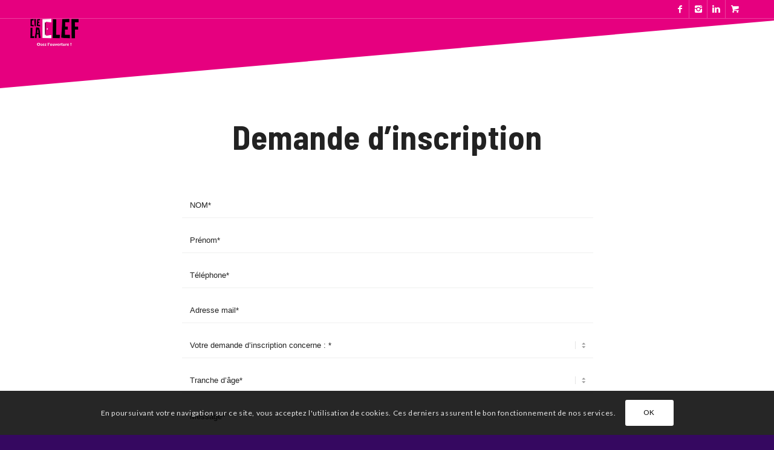

--- FILE ---
content_type: text/html; charset=UTF-8
request_url: https://compagnielaclef.fr/contact/inscription/
body_size: 23921
content:
<!DOCTYPE html>
<html lang="fr-FR" class="html_stretched responsive av-preloader-disabled av-default-lightbox  html_header_top html_logo_left html_main_nav_header html_menu_right html_custom html_header_sticky html_header_shrinking_disabled html_header_topbar_active html_header_transparency html_mobile_menu_tablet html_header_searchicon html_content_align_center html_header_unstick_top_disabled html_header_stretch_disabled html_elegant-blog html_modern-blog html_av-submenu-hidden html_av-submenu-display-click html_av-overlay-side html_av-overlay-side-minimal html_av-submenu-clone html_entry_id_2080 av-no-preview html_text_menu_active ">
<head>
<meta charset="UTF-8" />
<meta name="robots" content="index, follow" />


<!-- mobile setting -->
<meta name="viewport" content="width=device-width, initial-scale=1, maximum-scale=1">

<!-- Scripts/CSS and wp_head hook -->
<title>Inscription &#8211; Compagnie La Clef</title>
<meta name='robots' content='max-image-preview:large' />
	<style>img:is([sizes="auto" i], [sizes^="auto," i]) { contain-intrinsic-size: 3000px 1500px }</style>
	<link rel='dns-prefetch' href='//fonts.googleapis.com' />
<link rel="alternate" type="application/rss+xml" title="Compagnie La Clef &raquo; Flux" href="https://compagnielaclef.fr/feed/" />
<link rel="alternate" type="application/rss+xml" title="Compagnie La Clef &raquo; Flux des commentaires" href="https://compagnielaclef.fr/comments/feed/" />

<!-- google webfont font replacement -->

			<script type='text/javascript'>
			if(!document.cookie.match(/aviaPrivacyGoogleWebfontsDisabled/)){
				(function() {
					var f = document.createElement('link');
					
					f.type 	= 'text/css';
					f.rel 	= 'stylesheet';
					f.href 	= '//fonts.googleapis.com/css?family=Montserrat%7CLato:300,400,700';
					f.id 	= 'avia-google-webfont';
					
					document.getElementsByTagName('head')[0].appendChild(f);
				})();
			}
			</script>
					<!-- This site uses the Google Analytics by ExactMetrics plugin v8.9.0 - Using Analytics tracking - https://www.exactmetrics.com/ -->
							<script src="//www.googletagmanager.com/gtag/js?id=G-0Y99MDHXTN"  data-cfasync="false" data-wpfc-render="false" type="text/javascript" async></script>
			<script data-cfasync="false" data-wpfc-render="false" type="text/javascript">
				var em_version = '8.9.0';
				var em_track_user = true;
				var em_no_track_reason = '';
								var ExactMetricsDefaultLocations = {"page_location":"https:\/\/compagnielaclef.fr\/contact\/inscription\/"};
								if ( typeof ExactMetricsPrivacyGuardFilter === 'function' ) {
					var ExactMetricsLocations = (typeof ExactMetricsExcludeQuery === 'object') ? ExactMetricsPrivacyGuardFilter( ExactMetricsExcludeQuery ) : ExactMetricsPrivacyGuardFilter( ExactMetricsDefaultLocations );
				} else {
					var ExactMetricsLocations = (typeof ExactMetricsExcludeQuery === 'object') ? ExactMetricsExcludeQuery : ExactMetricsDefaultLocations;
				}

								var disableStrs = [
										'ga-disable-G-0Y99MDHXTN',
									];

				/* Function to detect opted out users */
				function __gtagTrackerIsOptedOut() {
					for (var index = 0; index < disableStrs.length; index++) {
						if (document.cookie.indexOf(disableStrs[index] + '=true') > -1) {
							return true;
						}
					}

					return false;
				}

				/* Disable tracking if the opt-out cookie exists. */
				if (__gtagTrackerIsOptedOut()) {
					for (var index = 0; index < disableStrs.length; index++) {
						window[disableStrs[index]] = true;
					}
				}

				/* Opt-out function */
				function __gtagTrackerOptout() {
					for (var index = 0; index < disableStrs.length; index++) {
						document.cookie = disableStrs[index] + '=true; expires=Thu, 31 Dec 2099 23:59:59 UTC; path=/';
						window[disableStrs[index]] = true;
					}
				}

				if ('undefined' === typeof gaOptout) {
					function gaOptout() {
						__gtagTrackerOptout();
					}
				}
								window.dataLayer = window.dataLayer || [];

				window.ExactMetricsDualTracker = {
					helpers: {},
					trackers: {},
				};
				if (em_track_user) {
					function __gtagDataLayer() {
						dataLayer.push(arguments);
					}

					function __gtagTracker(type, name, parameters) {
						if (!parameters) {
							parameters = {};
						}

						if (parameters.send_to) {
							__gtagDataLayer.apply(null, arguments);
							return;
						}

						if (type === 'event') {
														parameters.send_to = exactmetrics_frontend.v4_id;
							var hookName = name;
							if (typeof parameters['event_category'] !== 'undefined') {
								hookName = parameters['event_category'] + ':' + name;
							}

							if (typeof ExactMetricsDualTracker.trackers[hookName] !== 'undefined') {
								ExactMetricsDualTracker.trackers[hookName](parameters);
							} else {
								__gtagDataLayer('event', name, parameters);
							}
							
						} else {
							__gtagDataLayer.apply(null, arguments);
						}
					}

					__gtagTracker('js', new Date());
					__gtagTracker('set', {
						'developer_id.dNDMyYj': true,
											});
					if ( ExactMetricsLocations.page_location ) {
						__gtagTracker('set', ExactMetricsLocations);
					}
										__gtagTracker('config', 'G-0Y99MDHXTN', {"forceSSL":"true"} );
										window.gtag = __gtagTracker;										(function () {
						/* https://developers.google.com/analytics/devguides/collection/analyticsjs/ */
						/* ga and __gaTracker compatibility shim. */
						var noopfn = function () {
							return null;
						};
						var newtracker = function () {
							return new Tracker();
						};
						var Tracker = function () {
							return null;
						};
						var p = Tracker.prototype;
						p.get = noopfn;
						p.set = noopfn;
						p.send = function () {
							var args = Array.prototype.slice.call(arguments);
							args.unshift('send');
							__gaTracker.apply(null, args);
						};
						var __gaTracker = function () {
							var len = arguments.length;
							if (len === 0) {
								return;
							}
							var f = arguments[len - 1];
							if (typeof f !== 'object' || f === null || typeof f.hitCallback !== 'function') {
								if ('send' === arguments[0]) {
									var hitConverted, hitObject = false, action;
									if ('event' === arguments[1]) {
										if ('undefined' !== typeof arguments[3]) {
											hitObject = {
												'eventAction': arguments[3],
												'eventCategory': arguments[2],
												'eventLabel': arguments[4],
												'value': arguments[5] ? arguments[5] : 1,
											}
										}
									}
									if ('pageview' === arguments[1]) {
										if ('undefined' !== typeof arguments[2]) {
											hitObject = {
												'eventAction': 'page_view',
												'page_path': arguments[2],
											}
										}
									}
									if (typeof arguments[2] === 'object') {
										hitObject = arguments[2];
									}
									if (typeof arguments[5] === 'object') {
										Object.assign(hitObject, arguments[5]);
									}
									if ('undefined' !== typeof arguments[1].hitType) {
										hitObject = arguments[1];
										if ('pageview' === hitObject.hitType) {
											hitObject.eventAction = 'page_view';
										}
									}
									if (hitObject) {
										action = 'timing' === arguments[1].hitType ? 'timing_complete' : hitObject.eventAction;
										hitConverted = mapArgs(hitObject);
										__gtagTracker('event', action, hitConverted);
									}
								}
								return;
							}

							function mapArgs(args) {
								var arg, hit = {};
								var gaMap = {
									'eventCategory': 'event_category',
									'eventAction': 'event_action',
									'eventLabel': 'event_label',
									'eventValue': 'event_value',
									'nonInteraction': 'non_interaction',
									'timingCategory': 'event_category',
									'timingVar': 'name',
									'timingValue': 'value',
									'timingLabel': 'event_label',
									'page': 'page_path',
									'location': 'page_location',
									'title': 'page_title',
									'referrer' : 'page_referrer',
								};
								for (arg in args) {
																		if (!(!args.hasOwnProperty(arg) || !gaMap.hasOwnProperty(arg))) {
										hit[gaMap[arg]] = args[arg];
									} else {
										hit[arg] = args[arg];
									}
								}
								return hit;
							}

							try {
								f.hitCallback();
							} catch (ex) {
							}
						};
						__gaTracker.create = newtracker;
						__gaTracker.getByName = newtracker;
						__gaTracker.getAll = function () {
							return [];
						};
						__gaTracker.remove = noopfn;
						__gaTracker.loaded = true;
						window['__gaTracker'] = __gaTracker;
					})();
									} else {
										console.log("");
					(function () {
						function __gtagTracker() {
							return null;
						}

						window['__gtagTracker'] = __gtagTracker;
						window['gtag'] = __gtagTracker;
					})();
									}
			</script>
			
							<!-- / Google Analytics by ExactMetrics -->
		<link rel='stylesheet' id='wp-block-library-css' href='https://compagnielaclef.fr/wp-includes/css/dist/block-library/style.min.css?ver=6.8.3' type='text/css' media='all' />
<style id='classic-theme-styles-inline-css' type='text/css'>
/*! This file is auto-generated */
.wp-block-button__link{color:#fff;background-color:#32373c;border-radius:9999px;box-shadow:none;text-decoration:none;padding:calc(.667em + 2px) calc(1.333em + 2px);font-size:1.125em}.wp-block-file__button{background:#32373c;color:#fff;text-decoration:none}
</style>
<style id='global-styles-inline-css' type='text/css'>
:root{--wp--preset--aspect-ratio--square: 1;--wp--preset--aspect-ratio--4-3: 4/3;--wp--preset--aspect-ratio--3-4: 3/4;--wp--preset--aspect-ratio--3-2: 3/2;--wp--preset--aspect-ratio--2-3: 2/3;--wp--preset--aspect-ratio--16-9: 16/9;--wp--preset--aspect-ratio--9-16: 9/16;--wp--preset--color--black: #000000;--wp--preset--color--cyan-bluish-gray: #abb8c3;--wp--preset--color--white: #ffffff;--wp--preset--color--pale-pink: #f78da7;--wp--preset--color--vivid-red: #cf2e2e;--wp--preset--color--luminous-vivid-orange: #ff6900;--wp--preset--color--luminous-vivid-amber: #fcb900;--wp--preset--color--light-green-cyan: #7bdcb5;--wp--preset--color--vivid-green-cyan: #00d084;--wp--preset--color--pale-cyan-blue: #8ed1fc;--wp--preset--color--vivid-cyan-blue: #0693e3;--wp--preset--color--vivid-purple: #9b51e0;--wp--preset--gradient--vivid-cyan-blue-to-vivid-purple: linear-gradient(135deg,rgba(6,147,227,1) 0%,rgb(155,81,224) 100%);--wp--preset--gradient--light-green-cyan-to-vivid-green-cyan: linear-gradient(135deg,rgb(122,220,180) 0%,rgb(0,208,130) 100%);--wp--preset--gradient--luminous-vivid-amber-to-luminous-vivid-orange: linear-gradient(135deg,rgba(252,185,0,1) 0%,rgba(255,105,0,1) 100%);--wp--preset--gradient--luminous-vivid-orange-to-vivid-red: linear-gradient(135deg,rgba(255,105,0,1) 0%,rgb(207,46,46) 100%);--wp--preset--gradient--very-light-gray-to-cyan-bluish-gray: linear-gradient(135deg,rgb(238,238,238) 0%,rgb(169,184,195) 100%);--wp--preset--gradient--cool-to-warm-spectrum: linear-gradient(135deg,rgb(74,234,220) 0%,rgb(151,120,209) 20%,rgb(207,42,186) 40%,rgb(238,44,130) 60%,rgb(251,105,98) 80%,rgb(254,248,76) 100%);--wp--preset--gradient--blush-light-purple: linear-gradient(135deg,rgb(255,206,236) 0%,rgb(152,150,240) 100%);--wp--preset--gradient--blush-bordeaux: linear-gradient(135deg,rgb(254,205,165) 0%,rgb(254,45,45) 50%,rgb(107,0,62) 100%);--wp--preset--gradient--luminous-dusk: linear-gradient(135deg,rgb(255,203,112) 0%,rgb(199,81,192) 50%,rgb(65,88,208) 100%);--wp--preset--gradient--pale-ocean: linear-gradient(135deg,rgb(255,245,203) 0%,rgb(182,227,212) 50%,rgb(51,167,181) 100%);--wp--preset--gradient--electric-grass: linear-gradient(135deg,rgb(202,248,128) 0%,rgb(113,206,126) 100%);--wp--preset--gradient--midnight: linear-gradient(135deg,rgb(2,3,129) 0%,rgb(40,116,252) 100%);--wp--preset--font-size--small: 13px;--wp--preset--font-size--medium: 20px;--wp--preset--font-size--large: 36px;--wp--preset--font-size--x-large: 42px;--wp--preset--spacing--20: 0.44rem;--wp--preset--spacing--30: 0.67rem;--wp--preset--spacing--40: 1rem;--wp--preset--spacing--50: 1.5rem;--wp--preset--spacing--60: 2.25rem;--wp--preset--spacing--70: 3.38rem;--wp--preset--spacing--80: 5.06rem;--wp--preset--shadow--natural: 6px 6px 9px rgba(0, 0, 0, 0.2);--wp--preset--shadow--deep: 12px 12px 50px rgba(0, 0, 0, 0.4);--wp--preset--shadow--sharp: 6px 6px 0px rgba(0, 0, 0, 0.2);--wp--preset--shadow--outlined: 6px 6px 0px -3px rgba(255, 255, 255, 1), 6px 6px rgba(0, 0, 0, 1);--wp--preset--shadow--crisp: 6px 6px 0px rgba(0, 0, 0, 1);}:where(.is-layout-flex){gap: 0.5em;}:where(.is-layout-grid){gap: 0.5em;}body .is-layout-flex{display: flex;}.is-layout-flex{flex-wrap: wrap;align-items: center;}.is-layout-flex > :is(*, div){margin: 0;}body .is-layout-grid{display: grid;}.is-layout-grid > :is(*, div){margin: 0;}:where(.wp-block-columns.is-layout-flex){gap: 2em;}:where(.wp-block-columns.is-layout-grid){gap: 2em;}:where(.wp-block-post-template.is-layout-flex){gap: 1.25em;}:where(.wp-block-post-template.is-layout-grid){gap: 1.25em;}.has-black-color{color: var(--wp--preset--color--black) !important;}.has-cyan-bluish-gray-color{color: var(--wp--preset--color--cyan-bluish-gray) !important;}.has-white-color{color: var(--wp--preset--color--white) !important;}.has-pale-pink-color{color: var(--wp--preset--color--pale-pink) !important;}.has-vivid-red-color{color: var(--wp--preset--color--vivid-red) !important;}.has-luminous-vivid-orange-color{color: var(--wp--preset--color--luminous-vivid-orange) !important;}.has-luminous-vivid-amber-color{color: var(--wp--preset--color--luminous-vivid-amber) !important;}.has-light-green-cyan-color{color: var(--wp--preset--color--light-green-cyan) !important;}.has-vivid-green-cyan-color{color: var(--wp--preset--color--vivid-green-cyan) !important;}.has-pale-cyan-blue-color{color: var(--wp--preset--color--pale-cyan-blue) !important;}.has-vivid-cyan-blue-color{color: var(--wp--preset--color--vivid-cyan-blue) !important;}.has-vivid-purple-color{color: var(--wp--preset--color--vivid-purple) !important;}.has-black-background-color{background-color: var(--wp--preset--color--black) !important;}.has-cyan-bluish-gray-background-color{background-color: var(--wp--preset--color--cyan-bluish-gray) !important;}.has-white-background-color{background-color: var(--wp--preset--color--white) !important;}.has-pale-pink-background-color{background-color: var(--wp--preset--color--pale-pink) !important;}.has-vivid-red-background-color{background-color: var(--wp--preset--color--vivid-red) !important;}.has-luminous-vivid-orange-background-color{background-color: var(--wp--preset--color--luminous-vivid-orange) !important;}.has-luminous-vivid-amber-background-color{background-color: var(--wp--preset--color--luminous-vivid-amber) !important;}.has-light-green-cyan-background-color{background-color: var(--wp--preset--color--light-green-cyan) !important;}.has-vivid-green-cyan-background-color{background-color: var(--wp--preset--color--vivid-green-cyan) !important;}.has-pale-cyan-blue-background-color{background-color: var(--wp--preset--color--pale-cyan-blue) !important;}.has-vivid-cyan-blue-background-color{background-color: var(--wp--preset--color--vivid-cyan-blue) !important;}.has-vivid-purple-background-color{background-color: var(--wp--preset--color--vivid-purple) !important;}.has-black-border-color{border-color: var(--wp--preset--color--black) !important;}.has-cyan-bluish-gray-border-color{border-color: var(--wp--preset--color--cyan-bluish-gray) !important;}.has-white-border-color{border-color: var(--wp--preset--color--white) !important;}.has-pale-pink-border-color{border-color: var(--wp--preset--color--pale-pink) !important;}.has-vivid-red-border-color{border-color: var(--wp--preset--color--vivid-red) !important;}.has-luminous-vivid-orange-border-color{border-color: var(--wp--preset--color--luminous-vivid-orange) !important;}.has-luminous-vivid-amber-border-color{border-color: var(--wp--preset--color--luminous-vivid-amber) !important;}.has-light-green-cyan-border-color{border-color: var(--wp--preset--color--light-green-cyan) !important;}.has-vivid-green-cyan-border-color{border-color: var(--wp--preset--color--vivid-green-cyan) !important;}.has-pale-cyan-blue-border-color{border-color: var(--wp--preset--color--pale-cyan-blue) !important;}.has-vivid-cyan-blue-border-color{border-color: var(--wp--preset--color--vivid-cyan-blue) !important;}.has-vivid-purple-border-color{border-color: var(--wp--preset--color--vivid-purple) !important;}.has-vivid-cyan-blue-to-vivid-purple-gradient-background{background: var(--wp--preset--gradient--vivid-cyan-blue-to-vivid-purple) !important;}.has-light-green-cyan-to-vivid-green-cyan-gradient-background{background: var(--wp--preset--gradient--light-green-cyan-to-vivid-green-cyan) !important;}.has-luminous-vivid-amber-to-luminous-vivid-orange-gradient-background{background: var(--wp--preset--gradient--luminous-vivid-amber-to-luminous-vivid-orange) !important;}.has-luminous-vivid-orange-to-vivid-red-gradient-background{background: var(--wp--preset--gradient--luminous-vivid-orange-to-vivid-red) !important;}.has-very-light-gray-to-cyan-bluish-gray-gradient-background{background: var(--wp--preset--gradient--very-light-gray-to-cyan-bluish-gray) !important;}.has-cool-to-warm-spectrum-gradient-background{background: var(--wp--preset--gradient--cool-to-warm-spectrum) !important;}.has-blush-light-purple-gradient-background{background: var(--wp--preset--gradient--blush-light-purple) !important;}.has-blush-bordeaux-gradient-background{background: var(--wp--preset--gradient--blush-bordeaux) !important;}.has-luminous-dusk-gradient-background{background: var(--wp--preset--gradient--luminous-dusk) !important;}.has-pale-ocean-gradient-background{background: var(--wp--preset--gradient--pale-ocean) !important;}.has-electric-grass-gradient-background{background: var(--wp--preset--gradient--electric-grass) !important;}.has-midnight-gradient-background{background: var(--wp--preset--gradient--midnight) !important;}.has-small-font-size{font-size: var(--wp--preset--font-size--small) !important;}.has-medium-font-size{font-size: var(--wp--preset--font-size--medium) !important;}.has-large-font-size{font-size: var(--wp--preset--font-size--large) !important;}.has-x-large-font-size{font-size: var(--wp--preset--font-size--x-large) !important;}
:where(.wp-block-post-template.is-layout-flex){gap: 1.25em;}:where(.wp-block-post-template.is-layout-grid){gap: 1.25em;}
:where(.wp-block-columns.is-layout-flex){gap: 2em;}:where(.wp-block-columns.is-layout-grid){gap: 2em;}
:root :where(.wp-block-pullquote){font-size: 1.5em;line-height: 1.6;}
</style>
<link rel='stylesheet' id='osm-map-css-css' href='https://compagnielaclef.fr/wp-content/plugins/osm/css/osm_map.css?ver=6.8.3' type='text/css' media='all' />
<link rel='stylesheet' id='osm-ol3-css-css' href='https://compagnielaclef.fr/wp-content/plugins/osm/js/OL/10.4.0/ol.css?ver=6.8.3' type='text/css' media='all' />
<link rel='stylesheet' id='osm-ol3-ext-css-css' href='https://compagnielaclef.fr/wp-content/plugins/osm/css/osm_map_v3.css?ver=6.8.3' type='text/css' media='all' />
<link rel='stylesheet' id='wcs-timetable-css' href='https://compagnielaclef.fr/wp-content/plugins/weekly-class/assets/front/css/timetable.css?ver=2.3.1' type='text/css' media='all' />
<style id='wcs-timetable-inline-css' type='text/css'>
.wcs-single__action .wcs-btn--action{color:rgba( 0,0,0,0.75);background-color:#E175D1}
</style>
<link rel='stylesheet' id='googlefonts-css' href='https://fonts.googleapis.com/css?family=Barlow+Semi+Condensed:700&subset=latin' type='text/css' media='all' />
<link rel='stylesheet' id='avia-merged-styles-css' href='https://compagnielaclef.fr/wp-content/uploads/dynamic_avia/avia-merged-styles-4545cadd829f3ea4b4ee2d8090d3e06d.css' type='text/css' media='all' />
<script type="text/javascript" src="https://compagnielaclef.fr/wp-includes/js/jquery/jquery.min.js?ver=3.7.1" id="jquery-core-js"></script>
<script type="text/javascript" src="https://compagnielaclef.fr/wp-includes/js/jquery/jquery-migrate.min.js?ver=3.4.1" id="jquery-migrate-js"></script>
<script type="text/javascript" src="https://compagnielaclef.fr/wp-content/plugins/google-analytics-dashboard-for-wp/assets/js/frontend-gtag.min.js?ver=8.9.0" id="exactmetrics-frontend-script-js" async="async" data-wp-strategy="async"></script>
<script data-cfasync="false" data-wpfc-render="false" type="text/javascript" id='exactmetrics-frontend-script-js-extra'>/* <![CDATA[ */
var exactmetrics_frontend = {"js_events_tracking":"true","download_extensions":"zip,mp3,mpeg,pdf,docx,pptx,xlsx,rar","inbound_paths":"[{\"path\":\"\\\/go\\\/\",\"label\":\"affiliate\"},{\"path\":\"\\\/recommend\\\/\",\"label\":\"affiliate\"}]","home_url":"https:\/\/compagnielaclef.fr","hash_tracking":"false","v4_id":"G-0Y99MDHXTN"};/* ]]> */
</script>
<script type="text/javascript" src="https://compagnielaclef.fr/wp-content/plugins/osm/js/OL/2.13.1/OpenLayers.js?ver=6.8.3" id="osm-ol-library-js"></script>
<script type="text/javascript" src="https://compagnielaclef.fr/wp-content/plugins/osm/js/OSM/openlayers/OpenStreetMap.js?ver=6.8.3" id="osm-osm-library-js"></script>
<script type="text/javascript" src="https://compagnielaclef.fr/wp-content/plugins/osm/js/OSeaM/harbours.js?ver=6.8.3" id="osm-harbours-library-js"></script>
<script type="text/javascript" src="https://compagnielaclef.fr/wp-content/plugins/osm/js/OSeaM/map_utils.js?ver=6.8.3" id="osm-map-utils-library-js"></script>
<script type="text/javascript" src="https://compagnielaclef.fr/wp-content/plugins/osm/js/OSeaM/utilities.js?ver=6.8.3" id="osm-utilities-library-js"></script>
<script type="text/javascript" src="https://compagnielaclef.fr/wp-content/plugins/osm/js/osm-plugin-lib.js?ver=6.8.3" id="OsmScript-js"></script>
<script type="text/javascript" src="https://compagnielaclef.fr/wp-content/plugins/osm/js/polyfill/v2/polyfill.min.js?features=requestAnimationFrame%2CElement.prototype.classList%2CURL&amp;ver=6.8.3" id="osm-polyfill-js"></script>
<script type="text/javascript" src="https://compagnielaclef.fr/wp-content/plugins/osm/js/OL/10.4.0/ol.js?ver=6.8.3" id="osm-ol3-library-js"></script>
<script type="text/javascript" src="https://compagnielaclef.fr/wp-content/plugins/osm/js/osm-v3-plugin-lib.js?ver=6.8.3" id="osm-ol3-ext-library-js"></script>
<script type="text/javascript" src="https://compagnielaclef.fr/wp-content/plugins/osm/js/osm-metabox-events.js?ver=6.8.3" id="osm-ol3-metabox-events-js"></script>
<script type="text/javascript" src="https://compagnielaclef.fr/wp-content/plugins/osm/js/osm-startup-lib.js?ver=6.8.3" id="osm-map-startup-js"></script>
<link rel="https://api.w.org/" href="https://compagnielaclef.fr/wp-json/" /><link rel="alternate" title="JSON" type="application/json" href="https://compagnielaclef.fr/wp-json/wp/v2/pages/2080" /><link rel="EditURI" type="application/rsd+xml" title="RSD" href="https://compagnielaclef.fr/xmlrpc.php?rsd" />
<meta name="generator" content="WordPress 6.8.3" />
<link rel="canonical" href="https://compagnielaclef.fr/contact/inscription/" />
<link rel='shortlink' href='https://compagnielaclef.fr/?p=2080' />
<link rel="alternate" title="oEmbed (JSON)" type="application/json+oembed" href="https://compagnielaclef.fr/wp-json/oembed/1.0/embed?url=https%3A%2F%2Fcompagnielaclef.fr%2Fcontact%2Finscription%2F" />
<link rel="alternate" title="oEmbed (XML)" type="text/xml+oembed" href="https://compagnielaclef.fr/wp-json/oembed/1.0/embed?url=https%3A%2F%2Fcompagnielaclef.fr%2Fcontact%2Finscription%2F&#038;format=xml" />
<script type="text/javascript"> 

/**  all layers have to be in this global array - in further process each map will have something like vectorM[map_ol3js_n][layer_n] */
var vectorM = [[]];


/** put translations from PHP/mo to JavaScript */
var translations = [];

/** global GET-Parameters */
var HTTP_GET_VARS = [];

</script><!-- OSM plugin V6.1.13: did not add geo meta tags. --> 
<style type="text/css" media="all" id="wcs_styles"></style><style type='text/css' media='screen'>
	h1{ font-family:"Barlow Semi Condensed", arial, sans-serif;}
	h2{ font-family:"Barlow Semi Condensed", arial, sans-serif;}
	h3{ font-family:"Barlow Semi Condensed", arial, sans-serif;}
	h4{ font-family:"Barlow Semi Condensed", arial, sans-serif;}
	h5{ font-family:"Barlow Semi Condensed", arial, sans-serif;}
	h6{ font-family:"Barlow Semi Condensed", arial, sans-serif;}
</style>
<!-- fonts delivered by Wordpress Google Fonts, a plugin by Adrian3.com --><link rel="profile" href="http://gmpg.org/xfn/11" />
<link rel="alternate" type="application/rss+xml" title="Compagnie La Clef RSS2 Feed" href="https://compagnielaclef.fr/feed/" />
<link rel="pingback" href="https://compagnielaclef.fr/xmlrpc.php" />

<style type='text/css' media='screen'>
 #top #header_main > .container, #top #header_main > .container .main_menu  .av-main-nav > li > a, #top #header_main #menu-item-shop .cart_dropdown_link{ height:45px; line-height: 45px; }
 .html_top_nav_header .av-logo-container{ height:45px;  }
 .html_header_top.html_header_sticky #top #wrap_all #main{ padding-top:75px; } 
</style>
<!--[if lt IE 9]><script src="https://compagnielaclef.fr/wp-content/themes/enfold/js/html5shiv.js"></script><![endif]-->
<link rel="icon" href="https://compagnielaclef.fr/wp-content/uploads/2021/01/cropped-logo-site_web-425x425.png" type="image/png">

<!-- To speed up the rendering and to display the site as fast as possible to the user we include some styles and scripts for above the fold content inline -->
<script type="text/javascript">'use strict';var avia_is_mobile=!1;if(/Android|webOS|iPhone|iPad|iPod|BlackBerry|IEMobile|Opera Mini/i.test(navigator.userAgent)&&'ontouchstart' in document.documentElement){avia_is_mobile=!0;document.documentElement.className+=' avia_mobile '}
else{document.documentElement.className+=' avia_desktop '};document.documentElement.className+=' js_active ';(function(){var e=['-webkit-','-moz-','-ms-',''],n='';for(var t in e){if(e[t]+'transform' in document.documentElement.style){document.documentElement.className+=' avia_transform ';n=e[t]+'transform'};if(e[t]+'perspective' in document.documentElement.style)document.documentElement.className+=' avia_transform3d '};if(typeof document.getElementsByClassName=='function'&&typeof document.documentElement.getBoundingClientRect=='function'&&avia_is_mobile==!1){if(n&&window.innerHeight>0){setTimeout(function(){var e=0,o={},a=0,t=document.getElementsByClassName('av-parallax'),i=window.pageYOffset||document.documentElement.scrollTop;for(e=0;e<t.length;e++){t[e].style.top='0px';o=t[e].getBoundingClientRect();a=Math.ceil((window.innerHeight+i-o.top)*0.3);t[e].style[n]='translate(0px, '+a+'px)';t[e].style.top='auto';t[e].className+=' enabled-parallax '}},50)}}})();</script><link rel="icon" href="https://compagnielaclef.fr/wp-content/uploads/2021/01/cropped-logo-site_web-32x32.png" sizes="32x32" />
<link rel="icon" href="https://compagnielaclef.fr/wp-content/uploads/2021/01/cropped-logo-site_web-192x192.png" sizes="192x192" />
<link rel="apple-touch-icon" href="https://compagnielaclef.fr/wp-content/uploads/2021/01/cropped-logo-site_web-180x180.png" />
<meta name="msapplication-TileImage" content="https://compagnielaclef.fr/wp-content/uploads/2021/01/cropped-logo-site_web-270x270.png" />
		<style type="text/css" id="wp-custom-css">
			/*---GENERAL---*/
body {
    letter-spacing: 0em;
    -webkit-font-smoothing: antialiased;
    -webkit-font-variant-ligatures: no-common-ligatures;
    font-variant-ligatures: no-common-ligatures;
    overflow-x: hidden;
    word-wrap: break-word;
}

h1, h2, h3, h4, h5, h6 {
	text-transform:none !important;
}
@media only screen and (min-width: 1024px) {
.av-special-heading-h1, .av-special-heading-h2 {
		margin-bottom:45px !important;
}
	}

.ariane .container .content {
    vertical-align: bottom !important;
}

.ariane .widget_text {
    padding-bottom: 0px;
}

.ariane .textwidget {
    text-align: right;
	  color:#fff;
}

.ariane .textwidget a {
	  color:#fff;
}

.ariane strong.breadcrumb_last {
    filter: invert(100%);
    color: #000 !important;
}


.av-special-heading-h3 {
		margin-bottom:20px !important;
}

h1 {
	font-size:55px!important;
}

h2 {
	font-size:35px !important;
}

.av-subheading {
    text-transform: uppercase;
	 color:#e6007f;
}

strong{
	color:#424242 !important;
} 

.title-line2 .av-subheading p::before {
    content: '';
    display: inline-block;
    width: 5rem;
    position: relative;
    border-bottom: 1px solid currentColor;
    margin-right: 1rem;
    top: -14px;
    /* float: left; */
    /* margin: 0 auto; */
    overflow: visible !important;
}

.rose {
	color : #e6007f !important;
}

.informations-box {
    padding: 25px;
    background-color: #f4f4f4;
    border-radius: 4px !important;
	  margin-top: 20px !important;
}

.overlay-type-extern {
    display: none !important;
}

/*.box-lien:hover { cursor:pointer !important; }*/

/*MAILPOET*/
input.mailpoet_text {
    width: 300px !important;
    float: left;
    margin-right: 30px !important;
}

p.mailpoet_paragraph {
    margin: 0px;
}

#mailpoet_form_2 .mailpoet_form {
    margin: 0 auto;
    width: 450px;
}

input.mailpoet_submit {
    height: 33px !important;
    padding: 8px 15px !important;
	  border-radius:3px;
}

/*---HEADER---*/
li.menu-item-top-level {
    margin-left: 1.2rem !important;
    white-space: nowrap;
} 

span.avia-menu-text {
    text-transform: uppercase;
    font-size: 0.75rem;
    letter-spacing: 0.1em;
}

.main_menu .menu ul { width: 230px; }

header .mega_menu_title {
    font-size: 12px !important;
	  font-weight:600 !important;
	  text-transform:uppercase;
	  font-family:Lato;
}

header .mega_menu_title a {
    font-size: 12px !important;
	  letter-spacing:0.1em;
}

ul.sub-menu.avia_mega_hr {
    padding-top: 0px !important;
}

/*---CONTENT---*/
/*---ACCUEIL---*/
/*.secteurs .content {
	margin-top:-100px;
}*/
.diag2 {
    position: absolute !important;
    top: -90px !important;
    height: 250px;
    right: 0px !important;
    left: initial !important;
}

/*.shadowing {
	-webkit-box-shadow: 0 1rem 3rem -1rem rgba(0,0,0,.25);
    box-shadow: 0 1rem 3rem -1rem rgba(0,0,0,.25);
}*/

.fit {
    width: fit-content;
}

#av-layout-grid-1 h3 {
    padding-top: 0.85em;
}

.false-section {
    max-width: 1365px;
    margin: 0 auto;
}

.false-section .flex_cell_inner {
    padding: 0px 30px 30px 30px;
    border: 1px solid #e1e2e1;
    border-radius: 10px;
	  height:100%;
	margin-right:7px;
	margin-left:7px;
}

.false-section h2{
    position: relative;
    top: -20px !important;
	  background:#fff;
	  color: #888 !important;
	  font-size:30px !important;
}

.secteurs .av-flex-placeholder {
    width: 3% !important;
}

.av-image-caption-overlay-center {
    position: absolute;
    bottom: 15px;
    left: 15px;
	padding:0px
}

div#full_slider_1 {
    margin-top: 52px;
}

div#full_slider_1 strong {
    color:#fff !important;
}

.av-image-caption-overlay-position:hover {
		-webkit-transition: all 0.3s ease-out;
    -moz-transition: all 0.3s ease-out;
    -o-transition: all 0.3s ease-out;
    transition: all 0.3s ease-out;
}

.av-image-caption-overlay-center p {
    text-transform: uppercase !important;
    font-weight: bold;
}

.educatif .av-image-caption-overlay-center p::before {
    border-color: rgb(255, 129, 49) !important;
}

.educatif .av-image-caption-overlay-position:hover {
    background: rgba(255, 129, 49, 0.3);
}

.cours .av-image-caption-overlay-center p::before {
    border-color: rgb(135, 239, 54) !important;
}

.cours .av-image-caption-overlay-position:hover {
    background: rgba(135, 239, 54, 0.3);
}

.entreprise {
	margin-bottom:8% !important;
}

.entreprise .av-image-caption-overlay-center p::before {
    border-color: rgb(28, 189, 255) !important;
}

.entreprise .av-image-caption-overlay-position:hover {
    background: rgba(28, 189, 255, 0.3);
}

.av-special-heading-h1 .av-subheading {

    opacity: 1;
    text-transform: uppercase;
}

.title-line {
    color: #e8178b;
}

.title-line .av-subheading::before {
    content: '';
    display: inline-block;
    width: 5rem;
    position: relative;
    border-bottom: 1px solid currentColor;
    margin-right: 1rem;
    top: 0.55rem;
    float: left;
}

/*---Prochain-spectacles---*/
/*#top input[type="checkbox"] {
    display: none;
}*/

span.wcs-addons--blink {
	animation: none !important;
}

div#wcs-app-7 {
    padding: 0px;
}

#wcs-app-7 .wcs-timetable__grid .wcs-class__date-time {
    padding-top: 0px;
    position: absolute;
    margin-top: 0px;
    padding-bottom: 0px;
    opacity: 1;
    top: 0px;
	  color:#fff;
	  font-size:20px;
	box-shadow: none !important;
}

#wcs-app-7 .wcs-class__date-time::before {display:none !important;}


#wcs-app-7 .wcs-class__time {
    padding-left: 0px;
    font-size: 15px;
}

#wcs-app-7 .wcs-class__time span {
    text-align:center !important;
}

#wcs-app-7 .wcs-class__title {
    text-transform: uppercase;
    margin: 0.5vh 2vh 1vh 1vh!important;
    font-size: 15px !important;
    text-align: left;
    cursor: pointer;
}

.wcs-class__date {
    display: block;
    position: absolute;
    overflow: hidden;
    top: 0px;
    right: 2vh;
    background: #e6027f;
    color: #fff;
    padding: 1.5vh !important;
}

#wcs-app-7 .wcs-class__image {
	cursor:pointer;
	border-radius: 4px 4px 0 0 !important;
}

#wcs-app-7 .wcs-class {
    border-radius: 4px !important;
}

#wcs-app-7 .wcs-class__click-area {
    display: none !important;
}

#wcs-app-7 .wcs-class:hover {
    -webkit-box-shadow: 0 1rem 3rem -1rem rgba(0,0,0,.25);
    box-shadow: 0 1rem 3rem -1rem rgba(0,0,0,.25);
}

#wcs-app-7 .wcs-class__date span {
    text-transform: uppercase;
}

/*---BLOG---*/
@media only screen and (min-width: 1024px) {
	.journal {
    margin-bottom: 0px;
}
	
.journal a.slide-image {
    float: left;
    margin-right: 15px !important;
	  background-color:transparent !important;
}

.journal .slide-image img {
    height: 238px;
    width: 238px;
	  margin:0px;
}

.journal .avia-content-slider .slide-entry-title {
    font-size: 1.5em;
    line-height: 1.4em;
    margin: 0;
}

.journal h3.slide-entry-title.entry-title {
    padding-top: 0px !important;
}

.journal header.entry-content-header {
    height: 70px !important;
}

.journal .slide-meta-comments, .journal .slide-meta-del {
    display: none !important;
}

.journal .avia-content-slider .slide-meta time {
    font-size: 1em;
}

.journal .slide-meta {
    clear: none !important;
    float: none !important;
    color: #8a8a8a !important;
	  padding:0px !important;
}

.journal .mailpoet_form {
    margin:0px auto;
    width: 450px;
}
.journal .slide-entry-wrap {
    margin-bottom: 25px;
}
	
}
	
.single-post .big-preview.single-big {
    pointer-events:none;
}

.single-post h1.post-title.entry-title {
    pointer-events: none;
}

.actu-box {
	background:#f8f8f8;
	padding:30px;
}

.actu-box .slide-entry-wrap {
    margin-bottom: 0px;
}

.actu-box h3.entry-title {
	 font-size: 1.8em !important;
}

.actu-box .av-special-heading-h2 {
	 padding-bottom: 0px !important;
	 margin-bottom:0px !important;
}

/*---AGENDA---*/
#wcs-app-6 .wcs-class--not-finished {
    display: none !important;
}

#wcs-app-6 .wcs-class__image {
    -webkit-filter: grayscale(100%);
}

#wcs-app-6 h3.wcs-class__title {
    color: #888;
}

#wcs-app-6 a.wcs-btn {
    color: #888;
}

div#wcs-app-2 {
    padding: 0px;
}

div#wcs-app-6 {
    padding-top: 0px !important;
}

#wcs-app-6 .wcs-class__inner-flex {
    color: #888 !important;
}

#wcs-app-2 h3.wcs-class__title {
    color: #222 !important;
}

/*#wcs-app-2 .wcs-class {
    border-left: none !important;
}*/

a.wcs-modal-call {
    cursor: text;
}

a.wcs-modal-call:hover {
    opacity: 1 !important;
}

/*---QUI SOMMES NOUS---*/
.services {
	padding:25px;
	border-radius:0px !important;
}

.services a{
	text-decoration:none !important;
}

.services p{
	color:#fff !important;
}

.services:hover{
		-webkit-box-shadow: 0 1rem 3rem -1rem rgba(0,0,0,.25);
    box-shadow: 0 1rem 3rem -1rem rgba(0,0,0,.25);
}

.spectacle-box {
	background:#e6027f;
}
.cours-box {
	background:#73BF00;
}

.cours-box strong {
	color: #fff !important;
}

.entreprise-box {
	background:#19B2FB;
}

.educatif-box {
	background:#FF752C;
}

.diag {
    -ms-transform: rotate(-5deg);
    -webkit-transform: rotate(-5deg);
    border-left: 45px solid #e6007e;
    transform: rotate(-5deg);
    top: 90px;
    position: relative;
    width: 110%;
    left: -4%;
	  z-index:500;
}

/*---ATELIERS & ACTIONS---*/
div#after_section_1 {
    border-top: 0px !important;
}

.inner_sidebar.extralight-border {
    margin-top: 0px;
}

.inner_sidebar {
	/*position: fixed;
	width: 254px;*/}

nav.widget.widget_nav_menu.widget_nav_hide_child {
    display: none;
}

.sidebar .menu-item {
    background: #fff !important;
}

.sidebar_left .inner_sidebar {
	margin-right: 0px;
}

.sidebar .widget_nav_menu ul:first-child>.current-menu-item, .sidebar .widget_nav_menu ul:first-child>.current_page_item, .sidebar .widget_nav_menu ul:first-child>.current-menu-ancestor {
box-shadow: 0px 0px 0px 0px ;}

.sidebar_left .widget_nav_menu {
    padding-right: 25px;
}

.widget_nav_menu {
    padding: 25px;
}

.widget_nav_menu ul.sub-menu {
    padding-right: 0px !important;
}

.widget_nav_menu li {
    padding-right: 0px !important;
}

.widget_nav_menu li a {
    font-size: 15px;
}

.widget_nav_menu ul:first-child>.current_page_item>a {
	padding-right:0px !important;
}

.widget_nav_menu ul ul li:before {
	display:none;
}

/*---ATELIERS---*/
div#nav_menu-2 {
    border-right: 3px solid #e6007e;
}

#menu-cours a:hover {
    color: #e6007e;
}

.cours-heading .av-subheading {
    text-transform: uppercase;
    color: #e6007e;
}

#wcs-app-4 .wcs-class--term-id-17 {
    background: none !important;
    border-top: 3px solid #e6007e !important;
}


#wcs-app-4.wcs-timetable--style-3.wcs-timetable--grouped-by-hours .wcs-timetable__week .wcs-day.wcs-day__time {
    flex-basis: 0px;
}

#wcs-app-4 .wcs-class::before {
	display:none;
}

#wcs-app-4 .wcs-class--canceled {
    display: none !important;
}

.wcs-timetable__classes {
    background-color: #f4f4f4;
}

#wcs-app-5 .wcs-timetable__list {
    border: 1px solid #e6007e;
}

div#wcs-app-5 {
    padding-bottom: 5px;
}

#wcs-app-5 h3.wcs-class__title {
    color: #222;
}

.wcs-timetable--5 .wcs-btn--action, .wcs-timetable--5 .wcs-btn--action:hover {
    background-color: #e6007e;
    color: #fff;
}

#wcs-app-4 small {
    cursor: auto;
}


/*---ACTIONS CIBLEES---*/
.page-id-24 div#av_section_1 {
    border-bottom: 0px solid #360860 !important;
}

.action-heading .av-subheading {
    text-transform: uppercase;
    color: #e6007e;
}

/*---ENTREPRISE---*/
.section-entreprise {
    border-bottom: 3px solid #e6007e !important;
}

.neg-icon {
    position: absolute;
    left: 15px;
    top: -55px;
    border-color: #e6007e !important;
    /* margin-bottom: 100px !important; */
}

.neg-icon span.av-icon-char {
    background: #fff;
}

.cohesion.av_font_icon.av-icon-style-border .av-icon-char {
     padding: 25px 30px 30px 25px;
}

.correct-margin {
    margin-top: 30px;
}

div#nav_menu-4 {
	    border-right: 3px solid #e6007e;
}

#menu-entreprise a:hover {
    color: #e6007e;

}

.entreprise-heading .av-subheading {
    text-transform: uppercase;
    color: #e6007e;
}

.objectifs-box {
    padding: 25px;
    background-color: #e6007e;
    border-radius: 4px !important;
	  color:#FFF !important;
}

.objectifs-box strong {
    color: #fff !important;
}

.del-entreprise {
    color: #E6007E !important;
}

.span-entreprise {
   color:#ababab;
}

.entreprise-heading.av-special-heading-h2 {
	margin-bottom:0px !important;
}

.title-line-entreprise .av-subheading::before {
    content: '';
    display: inline-block;
    width: 5rem;
    position: relative;
    border-bottom: 1px solid currentColor;
    margin-right: 1rem;
    top: 0.55rem;
    float: left;
}

/*---EDUCATION---*/
.section-education {
    border-bottom: 3px solid #e6007e !important;
}

div#nav_menu-4 {
    border-right: 3px solid #e6007e;
}

#menu-education a:hover {
    color: #e6007e;
}

.education-heading .av-subheading {
    text-transform: uppercase;
    color: #e6007e;
}

.education-box {
    padding: 25px;
    background-color: #e6007e;
    border-radius: 4px !important;
	  color:#FFF !important;
}

.education blockquote {
	border-left:2px solid #e6007e;
}

.del-education {
    color: #E6007E !important;
}

.span-education {
   color:#ababab;
}

.education-heading.av-special-heading-h2 {
	margin-bottom:0px !important;
}

.title-line-education .av-subheading::before {
    content: '';
    display: inline-block;
    width: 5rem;
    position: relative;
    border-bottom: 1px solid currentColor;
    margin-right: 1rem;
    top: 0.55rem;
    float: left;
}


/*---SPECTACLES---*/

#top .av-section-tab-title {
	padding: 0px 20px 0px 20px;}

a[href="#catch-impro"]:before {
    content: "Professionnels";
    display: inline-block;
    float: left;
    width: 22px;
    background: #e6007e;
    color: #fff;
    writing-mode: vertical-lr;
    overflow: hidden;
    margin-right: 30px;
    height: 135px;
    font-weight: 700;
	  text-transform:uppercase;
}

a[href="#catch-impro-amateurs"]:before {
        content: "Amateurs";
    display: block;
    float: left;
    width: 22px;
    background: #e6007e;
    color: #fff;
    writing-mode: vertical-lr;
    overflow: hidden;
    margin-right: 30px;
    height: 135px;
    font-weight: 700;
	  text-transform:uppercase;
}

a[href="#catch-impro"] {
	padding-left:0px !important;
}

a[href="#catch-impro"] span.av-tab-section-image {
    margin-left: 45px;
}

a[href="#catch-impro"] .av-tab-arrow-container {
    margin-left: 45px;
}

a[href="#catch-impro-amateurs"] span.av-tab-section-image {
    margin-left: 45px;
}

a[href="#catch-impro-amateurs"] {
	padding-left:0px !important;
}

a[href="#catch-impro-amateurs"] .av-tab-arrow-container {
    margin-left: 45px;

}

.spec-tab .av-tab-section-tab-title-container {
    max-height: 135px;
}

.spec-tab span.av-outer-tab-title {
    display: none;
}

.spec-tab .av-tab-section-image {
    display: block;
    opacity: 0.65;
    filter: grayscale(1);
    background-size: contain;
    height: 135px;
    width: 135px;
    background-size: contain;
    background-repeat: no-repeat;
    background-position: center;
}

.spec-tab .av-active-tab-title span.av-tab-section-image {
    filter: initial;
}


.spec-tab .av-active-tab-title .av-tab-section-image {
	opacity:1!important;
}

.spec-tab .av-tab-arrow-container, .av-tab-section-image {
    width: 135px;
}

.spec-tab .av-tab-section-tab-title-container {
    padding: 0px;
}

.spec-tab .av-tab-arrow-container {
    display: block;
    height: auto;
    overflow: visible;
    position: relative;
    top: -15px;
}


.spec-tab-mobile .av-tab-section-tab-title-container {
	padding: 0px;
}

.spec-tab-mobile a.av-section-tab-title {
    width: 50%;
	  padding-top:20px !important;
}

.spec-tab-mobile span.av-inner-tab-title {
    width: 100%;
	  margin-bottom:0px !important;
}

.spec-tab-mobile span.av-tab-arrow-container {
    width: 100%;
}

.spec-tab-mobile a.av-active-tab-title {
    background-color: #e6007e;
}

.no-animation .avia_transform .avia-gallery-thumb img {
    opacity: 1;
    -webkit-transform: none;
    transform: none;
}

.no-animation .avia_transform .avia-gallery-thumb img.avia_start_animation {
    -webkit-animation: none;
    animation: none;
    opacity: 1;
    -webkit-transform: scale(1);
    transform: scale(1);
}


.no-animation .avia-gallery a.avia-gallery-big {
    opacity: 1 !important;
}

/*---PAGE SINGLE EVENEMENT---*/
.wcs-single-left .av-special-heading.av-special-heading-h1.blockquote.modern-quote.title-line {
    margin-top: 0px;
}

.wcs-single__action .wcs-btn--action {
    background-color: #e6007e;
		color:#fff;
}

#single-wcs-event .wcs-single__image {
    border-radius: 3px;
}

.wcs-single-right {
    height: fit-content !important;
    background: #fff;
    color: #444;
	  text-align:left !important;
	  border:1px solid #e6007e !important;
}

.wcs-single-right::before {
    display:none !important;
}

#single-wcs-event .wcs-single-right__content {
    padding: 20px;
}

h3.single-wcs-event-title {
    color: #444;
	  margin-bottom:20px;
	text-transform:uppercase !important;
	  font-size:24px !important;
}

.wcs-single__action a.wcs-btn--action.wcs-btn:hover {
    color:#fff;
		background:#000;
	  text-decoration: none;
}

p.wcs-single__location {
    margin-top: 2vh;
}

p.wcs-single__location {
    margin-top: 2vh;
}

a.wcs-modal-call {
    color: #444;
    text-decoration: none;
}

.wcs-single__date {
    display: block;
    position: absolute;
    overflow: hidden;
    top: 0px;
    right: 10px;
    background: #e6007e;
    color: #fff;
    padding: 10px !important;
}

.wcs-single__date::before {
	display:none !important;
}

span.date-day, span.date-mois, span.date-jour {
    display: block;
	  text-align:center;
}

span.date-day, span.date-mois {
    text-transform: uppercase;
    font-weight: 600;
    font-size: 19px;
}

span.date-jour {
    font-weight: 600;
    font-size: 35px;
	  padding:5px 0;
}

span.wcs-single__time::before {
    content: "\e72b";
    font-family: 'themify';
    display: inline-block;
    margin-right: 1vh;
	font-size: 18px;
}

span.wcs-single__time {
    display: block;
	  margin-bottom:2vh;
}

span.wcs-single__duration {
    opacity: 1!important;
    margin-left: 0px !important;
}

span.wcs-single__duration::before {
    content: "\e6ad";
    font-family: 'themify';
    display: inline-block;
    margin-right: 1vh;
	  font-size: 18px;
}

.wcs-single__location::before {
	border-top:none !important;
	content: "\e6ad" !important;
  font-family: 'themify' !important;
  display: inline-block !important;
  margin-right: 1vh !important;
	font-size: 18px !important;
	left:initial !important;
}

p.wcs-single__location::before {
    border-top: none !important;
    position: relative !important;
    content: "\e61b" !important;
    font-family: 'themify' !important;
    display: inline-block !important;
    margin-right: 1vh !important;
    font-size: 18px !important;
    left: 0% !important;
    width: auto !important;
    margin-left: 0px !important;
    opacity: 1 !important;
}

p.wcs-single__location {
    margin: 0px !important;
    padding-top: 0px !important;
}

p.location-description {
    margin-left: 1vh;
    padding-left: 18px !important;
    margin-top: 0px;
}

#single-wcs-event .wcs-map {
    margin-top: 4vh;
}

.wcs-single-left p {
    margin-top: 0px;
}

 .wcs-single__action .wcs-btn {
    width: 100%;
    text-align: center;
}

 .wcs-single__action .wcs-btn:hover {
    background:#e81d8d !important;
}


/*---CONTACT---*/
.avia_ajax_form .text_input, textarea {
    border: 0px solid #000 !important;
    border-bottom: 1px solid #eff0ef !important;
    border-radius: 0px !important;
    background: none !important;
    font-size: 13px !important;
}

.avia_ajax_form select {
border: 0px solid #000 !important;
    border-bottom: 1px solid #eff0ef !important;
    border-radius: 0px !important;
    background-color: #fff !important;
	  color: #222 !important;
	  font-size: 13px !important;
}

::-webkit-input-placeholder {
    color: #222!important;
}
::-moz-placeholder
{
    color: #222!important;
}
:-ms-input-placeholder { 
    color: #222!important;
}

input[type='submit']:hover {
    background-color: #e81d8d !important;
}

.widget .social_bookmarks li { clear: none !important; }

.textwidget .social_bookmarks li {
    border-right: 0px !important;
}

.textwidget li.social_icon_1 {
    margin-left: 0px !important;
}

#custom_html-2 a {
    border: 1px solid #eff0ef;
    border-radius: 30px;
}

/*---FOOTER---*/
#footer {
    text-align: center;
    background-image: url(https://compagnielaclef.fr/wp-content/uploads/2018/03/bg-events-2.jpg) !important;
    background-size: cover;
    background-attachment: fixed;
	color:#fff;
	  background-color:#A100E6 !important;
}

/*___MOBILE___*/
@media only screen and (max-width: 1300px) {
  nav.main_menu {
    display: block !important;
  }
  #avia-menu .menu-item {
    display: none;
  }
  .av-burger-menu-main.menu-item-avia-special {
    display: block;
  }
	
}

@media only screen and (min-width: 1301px) {
.only-mobile {
    display: none !important;
}
}

@media only screen and (max-width: 1023px) {
	
	#full_slider_1 .avia-slideshow-inner, #full_slider_1 img{
        height: 215px !important;
		    width:750px !important;
		    right:250px!important
    }
	
	.slideshow_align_caption {
		left:150px !important;
		width :350px !important;
	}
	
	.responsive #top #wrap_all #header {
		background:#e6007e;;
	}
	
	.responsive div#header_main {
    background-color: #e6007e;
}
	
	.logo img { opacity: 0 !important; }
.logo a { background-image: url(https://compagnielaclef.fr/wp-content/uploads/2021/01/LogoLaclef_blancblanc.png); background-size: contain; background-repeat: no-repeat; background-position: 0% 50%; }
	
   .av-special-heading {
    padding-bottom: 20px !important;
}	
	
	.responsive #top #main .sidebar.smartphones_sidebar_active {
    padding-bottom: 0px !important;	
}
	
.journal a.slide-image {
    background-color: transparent !important;
}

.journal .slide-image img {
	  margin:0px;
}
	
	div#full_slider_1 {
    margin-top: 0px;
}
	
	div .widget_nav_menu {
    padding-bottom: 0px !important;
}

	.av-catalogue-price {
    position:relative;
	}
	
	#mailpoet_form_2 .mailpoet_form {
    margin: 0 auto;
    width: 100%;
}
	
	.diag {
    left: -16px;
}
	
.page-id-12 .diag {
    left: -30px;
    width: 150%;
}
	
.page-id-12 .diag .template-page.content.av-content-full.alpha.units {
    width: 90vw !important;
    position: relative;
    left: 2vw;
}	
	
	.contact-right {
		background-color:#efefef;
		padding:20px !important;
	}
	
	.section-entreprise, .section-education, .section-entreprise .av-section-color-overlay-wrap, .section-education .av-section-color-overlay-wrap {
    height: 250px;
}
	
		.responsive .av-section-color-overlay {
    height: 247px !important;
}
	
	#av_section_1 aside {
    display: none !important;
}
	
	.neg-icon {
    position: initial;
	}
	
		.content, .sidebar {
    width: 100%!important;
    border: none!important;
}
	
	.template-page.content.av-content-small.units {
    margin: 0 auto;
    padding-left: 0px;
}
	
	.content .entry-content-wrapper {
    padding-right: 50px;
}
	
div#nav_menu-3 {
    border-right: 0px solid #E6007E;
	  border-left: 3px solid #E6007E;
}	
	
	div#nav_menu-2 {
    border-right: 0px solid #E6007E;
	  border-left: 3px solid #E6007E;
}	
	
	div#nav_menu-4 {
    border-right: 0px solid #E6007E;
	  border-left: 3px solid #E6007E;
}	 
	
	.widget .menu-item a{
    text-align: left;
}
	
	.contact-form {
	padding-right:0px !important;
	padding-left:0px !important;
}
	
	.wcs-timetable__list .wcs-class .wcs-class__image {
    display: block !important;
    width: 100% !important;
    height: 200px !important;
	}
	
	.wcs-timetable li.wcs-class {
    margin-bottom: 10px;
}
	
	#wcs-app-6 .wcs-timetable__list .wcs-class .wcs-class__image {
    display: none !important;
	}
	
#wcs-app-6 .wcs-timetable li.wcs-class {
    margin-bottom: 0px;
}
	.stretch_full.container_wrap.alternate_color.light_bg_color.empty_title.title_container {
    display: none;
}
	
	.wcs-single__date {
		top: 50px;
	}
	
 h3.single-wcs-event-title {
		font-size:20px !important;
	}
	
	div#single-wcs-event {
    padding: 0px !important;
}

	
.wcs-single-left {
    padding-right: 0px !important;
			margin-top:10px;
}

	.avia-gallery-thumb a {
    width: 33% !important;
}
	
}

#av-burger-menu-ul li.burger-social {
    float: left;
}

#av-burger-menu-ul li.burger-social a {
    padding: 10px !important;
    border-bottom: none !important;
}

#av-burger-menu-ul li.social_icon_4 {
 padding-left: 40px
}

#av-burger-menu-ul .av-active-burger-items:not(.burger-social) {
    clear: left;
}

.burger-social a {
    width: 50px;
}

.burger-social a::before {
    position: relative;
}
		</style>
		<style type='text/css'>
@font-face {font-family: 'entypo-fontello'; font-weight: normal; font-style: normal;
src: url('https://compagnielaclef.fr/wp-content/themes/enfold/config-templatebuilder/avia-template-builder/assets/fonts/entypo-fontello.eot');
src: url('https://compagnielaclef.fr/wp-content/themes/enfold/config-templatebuilder/avia-template-builder/assets/fonts/entypo-fontello.eot?#iefix') format('embedded-opentype'), 
url('https://compagnielaclef.fr/wp-content/themes/enfold/config-templatebuilder/avia-template-builder/assets/fonts/entypo-fontello.woff') format('woff'), 
url('https://compagnielaclef.fr/wp-content/themes/enfold/config-templatebuilder/avia-template-builder/assets/fonts/entypo-fontello.ttf') format('truetype'), 
url('https://compagnielaclef.fr/wp-content/themes/enfold/config-templatebuilder/avia-template-builder/assets/fonts/entypo-fontello.svg#entypo-fontello') format('svg');
} #top .avia-font-entypo-fontello, body .avia-font-entypo-fontello, html body [data-av_iconfont='entypo-fontello']:before{ font-family: 'entypo-fontello'; }

@font-face {font-family: 'fontello'; font-weight: normal; font-style: normal;
src: url('https://compagnielaclef.fr/wp-content/uploads/avia_fonts/fontello/fontello.eot');
src: url('https://compagnielaclef.fr/wp-content/uploads/avia_fonts/fontello/fontello.eot?#iefix') format('embedded-opentype'), 
url('https://compagnielaclef.fr/wp-content/uploads/avia_fonts/fontello/fontello.woff') format('woff'), 
url('https://compagnielaclef.fr/wp-content/uploads/avia_fonts/fontello/fontello.ttf') format('truetype'), 
url('https://compagnielaclef.fr/wp-content/uploads/avia_fonts/fontello/fontello.svg#fontello') format('svg');
} #top .avia-font-fontello, body .avia-font-fontello, html body [data-av_iconfont='fontello']:before{ font-family: 'fontello'; }
</style>

<!--
Debugging Info for Theme support: 

Theme: Enfold
Version: 4.4.1
Installed: enfold
AviaFramework Version: 4.7
AviaBuilder Version: 0.9.5
aviaElementManager Version: 1.0.1
- - - - - - - - - - -
ChildTheme: Enfold Child
ChildTheme Version: 1.0
ChildTheme Installed: enfold

ML:-1-PU:95-PLA:12
WP:6.8.3
Compress: CSS:all theme files - JS:all theme files
Updates: enabled
PLAu:11
-->
</head>




<body id="top" class="wp-singular page-template-default page page-id-2080 page-child parent-pageid-56 wp-theme-enfold wp-child-theme-enfold-child  rtl_columns stretched montserrat lato no_sidebar_border" itemscope="itemscope" itemtype="https://schema.org/WebPage" >

	
	<div id='wrap_all'>

	
<header id='header' class='all_colors header_color light_bg_color  av_header_top av_logo_left av_main_nav_header av_menu_right av_custom av_header_sticky av_header_shrinking_disabled av_header_stretch_disabled av_mobile_menu_tablet av_header_transparency av_header_searchicon av_header_unstick_top_disabled av_bottom_nav_disabled  av_alternate_logo_active av_header_border_disabled'  role="banner" itemscope="itemscope" itemtype="https://schema.org/WPHeader" >

		<div id='header_meta' class='container_wrap container_wrap_meta  av_icon_active_right av_extra_header_active av_entry_id_2080'>
		
			      <div class='container'>
			      <ul class='noLightbox social_bookmarks icon_count_4'><li class='social_bookmarks_facebook av-social-link-facebook social_icon_1'><a target='_blank' href='https://www.facebook.com/compagnielaclef/' aria-hidden='true' data-av_icon='' data-av_iconfont='entypo-fontello' title='Facebook'><span class='avia_hidden_link_text'>Facebook</span></a></li><li class='social_bookmarks_instagram av-social-link-instagram social_icon_2'><a target='_blank' href='https://www.instagram.com/compagnielaclef/?hl=fr' aria-hidden='true' data-av_icon='' data-av_iconfont='entypo-fontello' title='Instagram'><span class='avia_hidden_link_text'>Instagram</span></a></li><li class='social_bookmarks_linkedin av-social-link-linkedin social_icon_3'><a target='_blank' href='https://www.linkedin.com/company/compagnie-la-clef' aria-hidden='true' data-av_icon='' data-av_iconfont='entypo-fontello' title='Linkedin'><span class='avia_hidden_link_text'>Linkedin</span></a></li><li class='social_bookmarks_Festik av-social-link-Festik social_icon_4'><a target='_blank' href='https://compagnielaclef.festik.net/' aria-hidden='true' data-av_icon='' data-av_iconfont='entypo-fontello' title='Festik'><span class='avia_hidden_link_text'>Festik</span></a></li></ul>			      </div>
		</div>

		<div  id='header_main' class='container_wrap container_wrap_logo'>
	
        <div class='container av-logo-container'><div class='inner-container'><span class='logo'><a href='https://compagnielaclef.fr/'><img height='100' width='300' src='https://compagnielaclef.fr/wp-content/uploads/2021/03/LaClef_fondvide_340_156.png' alt='Compagnie La Clef' /><span class='subtext'><img src='https://compagnielaclef.fr/wp-content/uploads/2024/07/LogoLaclef_blancblanc.png' class='alternate' alt='' title='' /></span></a></span><nav class='main_menu' data-selectname='Sélectionner une page'  role="navigation" itemscope="itemscope" itemtype="https://schema.org/SiteNavigationElement" ><div class="avia-menu av-main-nav-wrap"><ul id="avia-menu" class="menu av-main-nav"><li id="menu-item-73" class="menu-item menu-item-type-post_type menu-item-object-page menu-item-top-level menu-item-top-level-1"><a href="https://compagnielaclef.fr/qui-sommes-nous/" itemprop="url"><span class="avia-bullet"></span><span class="avia-menu-text">Qui sommes-nous ?</span><span class="avia-menu-fx"><span class="avia-arrow-wrap"><span class="avia-arrow"></span></span></span></a></li>
<li id="menu-item-70" class="sub-3 menu-item menu-item-type-post_type menu-item-object-page menu-item-has-children menu-item-top-level menu-item-top-level-2"><a href="https://compagnielaclef.fr/ecole-impro/" itemprop="url"><span class="avia-bullet"></span><span class="avia-menu-text">École d’impro</span><span class="avia-menu-fx"><span class="avia-arrow-wrap"><span class="avia-arrow"></span></span></span></a>


<ul class="sub-menu">
	<li id="menu-item-3349" class="only-mobile menu-item menu-item-type-post_type menu-item-object-page"><a href="https://compagnielaclef.fr/ecole-impro/" itemprop="url"><span class="avia-bullet"></span><span class="avia-menu-text">Présentation</span></a></li>
	<li id="menu-item-72" class="menu-item menu-item-type-post_type menu-item-object-page"><a href="https://compagnielaclef.fr/ecole-impro/les-cours/" itemprop="url"><span class="avia-bullet"></span><span class="avia-menu-text">Cours</span></a></li>
	<li id="menu-item-71" class="menu-item menu-item-type-post_type menu-item-object-page"><a href="https://compagnielaclef.fr/ecole-impro/les-stages/" itemprop="url"><span class="avia-bullet"></span><span class="avia-menu-text">Stages</span></a></li>
	<li id="menu-item-6600" class="menu-item menu-item-type-post_type menu-item-object-page"><a href="https://compagnielaclef.fr/ecole-impro/stages-amateurs-confirmes/" itemprop="url"><span class="avia-bullet"></span><span class="avia-menu-text">Stages amateurs confirmés</span></a></li>
</ul>
</li>
<li id="menu-item-7879" class="menu-item menu-item-type-post_type menu-item-object-page menu-item-top-level menu-item-top-level-3"><a href="https://compagnielaclef.fr/?page_id=7861" itemprop="url"><span class="avia-bullet"></span><span class="avia-menu-text">Formations</span><span class="avia-menu-fx"><span class="avia-arrow-wrap"><span class="avia-arrow"></span></span></span></a></li>
<li id="menu-item-60" class="menu-item menu-item-type-post_type menu-item-object-page menu-item-has-children menu-item-top-level menu-item-top-level-4"><a href="https://compagnielaclef.fr/actions-ciblees/" itemprop="url"><span class="avia-bullet"></span><span class="avia-menu-text">Actions ciblées</span><span class="avia-menu-fx"><span class="avia-arrow-wrap"><span class="avia-arrow"></span></span></span></a>


<ul class="sub-menu">
	<li id="menu-item-2859" class="menu-item menu-item-type-post_type menu-item-object-page"><a href="https://compagnielaclef.fr/trophee-impro/" itemprop="url"><span class="avia-bullet"></span><span class="avia-menu-text">Trophée d’Impro</span></a></li>
	<li id="menu-item-65" class="sub-1 menu-item menu-item-type-post_type menu-item-object-page menu-item-has-children"><a href="https://compagnielaclef.fr/actions-ciblees/actions-en-entreprise/" itemprop="url"><span class="avia-bullet"></span><span class="avia-menu-text">Entreprise</span></a>
	<ul class="sub-menu">
		<li id="menu-item-2856" class="menu-item menu-item-type-post_type menu-item-object-page"><a href="https://compagnielaclef.fr/actions-ciblees/actions-en-entreprise/cohesion-dequipe/" itemprop="url"><span class="avia-bullet"></span><span class="avia-menu-text">Cohésion d’équipe</span></a></li>
		<li id="menu-item-2855" class="menu-item menu-item-type-post_type menu-item-object-page"><a href="https://compagnielaclef.fr/actions-ciblees/actions-en-entreprise/animer-vos-evenements/" itemprop="url"><span class="avia-bullet"></span><span class="avia-menu-text">Animer vos événements</span></a></li>
		<li id="menu-item-2854" class="menu-item menu-item-type-post_type menu-item-object-page"><a href="https://compagnielaclef.fr/actions-ciblees/actions-en-entreprise/faire-passer-vos-messages/" itemprop="url"><span class="avia-bullet"></span><span class="avia-menu-text">Faire passer vos messages</span></a></li>
		<li id="menu-item-2853" class="menu-item menu-item-type-post_type menu-item-object-page"><a href="https://compagnielaclef.fr/actions-ciblees/actions-en-entreprise/vous-former/" itemprop="url"><span class="avia-bullet"></span><span class="avia-menu-text">Vous former</span></a></li>
	</ul>
</li>
	<li id="menu-item-61" class="sub-2 menu-item menu-item-type-post_type menu-item-object-page menu-item-has-children"><a href="https://compagnielaclef.fr/actions-ciblees/actions-socio-educatives/" itemprop="url"><span class="avia-bullet"></span><span class="avia-menu-text">Socio-éducatif</span></a>
	<ul class="sub-menu">
		<li id="menu-item-2857" class="menu-item menu-item-type-post_type menu-item-object-page"><a href="https://compagnielaclef.fr/actions-ciblees/actions-socio-educatives/theatre-forum/" itemprop="url"><span class="avia-bullet"></span><span class="avia-menu-text">Théâtre forum</span></a></li>
		<li id="menu-item-2858" class="menu-item menu-item-type-post_type menu-item-object-page"><a href="https://compagnielaclef.fr/actions-ciblees/actions-socio-educatives/interventions-sur-mesure/" itemprop="url"><span class="avia-bullet"></span><span class="avia-menu-text">Interventions sur mesure</span></a></li>
	</ul>
</li>
</ul>
</li>
<li id="menu-item-449" class="menu-item menu-item-type-post_type menu-item-object-page menu-item-mega-parent  menu-item-top-level menu-item-top-level-5"><a href="https://compagnielaclef.fr/spectacles/" itemprop="url"><span class="avia-bullet"></span><span class="avia-menu-text">Spectacles</span><span class="avia-menu-fx"><span class="avia-arrow-wrap"><span class="avia-arrow"></span></span></span></a></li>
<li id="menu-item-191" class="menu-item menu-item-type-post_type menu-item-object-page menu-item-top-level menu-item-top-level-6"><a href="https://compagnielaclef.fr/agenda/" itemprop="url"><span class="avia-bullet"></span><span class="avia-menu-text">Agenda</span><span class="avia-menu-fx"><span class="avia-arrow-wrap"><span class="avia-arrow"></span></span></span></a></li>
<li id="menu-item-59" class="menu-item menu-item-type-post_type menu-item-object-page current-page-ancestor menu-item-top-level menu-item-top-level-7"><a href="https://compagnielaclef.fr/contact/" itemprop="url"><span class="avia-bullet"></span><span class="avia-menu-text">Contact</span><span class="avia-menu-fx"><span class="avia-arrow-wrap"><span class="avia-arrow"></span></span></span></a></li>
<li id="menu-item-search" class="noMobile menu-item menu-item-search-dropdown menu-item-avia-special">
							<a href="?s=" data-avia-search-tooltip="

&lt;form action=&quot;https://compagnielaclef.fr/&quot; id=&quot;searchform&quot; method=&quot;get&quot; class=&quot;&quot;&gt;
	&lt;div&gt;
		&lt;input type=&quot;submit&quot; value=&quot;&quot; id=&quot;searchsubmit&quot; class=&quot;button avia-font-entypo-fontello&quot; /&gt;
		&lt;input type=&quot;text&quot; id=&quot;s&quot; name=&quot;s&quot; value=&quot;&quot; placeholder='Rechercher' /&gt;
			&lt;/div&gt;
&lt;/form&gt;" aria-hidden='true' data-av_icon='' data-av_iconfont='entypo-fontello'><span class="avia_hidden_link_text">Rechercher</span></a>
	        		   </li><li class="av-burger-menu-main menu-item-avia-special av-small-burger-icon">
	        			<a href="#">
							<span class="av-hamburger av-hamburger--spin av-js-hamburger">
					        <span class="av-hamburger-box">
						          <span class="av-hamburger-inner"></span>
						          <strong>Menu</strong>
					        </span>
							</span>
						</a>
	        		   </li></ul></div></nav></div> </div> 
		<!-- end container_wrap-->
		</div>
		
		<div class='header_bg'></div>

<!-- end header -->
</header>
		
	<div id='main' class='all_colors' data-scroll-offset='45'>

	<div id='av_section_1' class='avia-section main_color avia-section-default avia-no-border-styling avia-bg-style-scroll  avia-builder-el-0  el_before_av_section  avia-builder-el-first    container_wrap fullsize' style = 'background-color: #e6007f; background-image: '  ><div class='container' ><main  role="main" itemprop="mainContentOfPage"  class='template-page content  av-content-full alpha units'><div class='post-entry post-entry-type-page post-entry-2080'><div class='entry-content-wrapper clearfix'>
</div></div></main><!-- close content main element --></div><div class='av-extra-border-element border-extra-diagonal border-extra-diagonal-inverse '><div class='av-extra-border-outer'><div class='av-extra-border-inner'  style='background-color:#ffffff;' ></div></div></div></div><div id='av_section_2' class='avia-section main_color avia-section-default avia-no-border-styling avia-bg-style-scroll  avia-builder-el-1  el_after_av_section  avia-builder-el-last    container_wrap fullsize' style = 'background-image: '  ><div class='container' ><div class='template-page content  av-content-full alpha units'><div class='post-entry post-entry-type-page post-entry-2080'><div class='entry-content-wrapper clearfix'>
<div style='padding-bottom:10px; ' class='av-special-heading av-special-heading-h1  blockquote modern-quote modern-centered  avia-builder-el-2  el_before_av_one_fifth  avia-builder-el-first   '><h1 class='av-special-heading-tag '  itemprop="headline"  >Demande d’inscription</h1><div class='special-heading-border'><div class='special-heading-inner-border' ></div></div></div>
<div class='flex_column_table av-equal-height-column-flextable -flextable' ><div class="flex_column av_one_fifth  flex_column_table_cell av-equal-height-column av-align-top av-zero-column-padding first  avia-builder-el-3  el_after_av_heading  el_before_av_three_fifth   " style='border-radius:0px; '></div><div class='av-flex-placeholder'></div><div class="flex_column av_three_fifth  flex_column_table_cell av-equal-height-column av-align-top av-zero-column-padding   avia-builder-el-4  el_after_av_one_fifth  el_before_av_one_fifth  " style='border-radius:0px; '><form action="https://compagnielaclef.fr/contact/inscription/" method="post"  class="avia_ajax_form av-form-labels-hidden   avia-builder-el-5  avia-builder-el-no-sibling    " data-avia-form-id="1" data-avia-redirect=''><fieldset><p class=' first_form  form_element form_fullwidth' id='element_avia_1_1'> <input name="avia_1_1" class="text_input is_empty" type="text" id="avia_1_1" value=""  placeholder='NOM*'/></p><p class=' first_form  form_element form_fullwidth' id='element_avia_2_1'> <input name="avia_2_1" class="text_input is_empty" type="text" id="avia_2_1" value=""  placeholder='Prénom*'/></p><p class=' first_form  form_element form_fullwidth' id='element_avia_3_1'> <input name="avia_3_1" class="text_input is_phone" type="text" id="avia_3_1" value=""  placeholder='Téléphone*'/></p><p class=' first_form  form_element form_fullwidth' id='element_avia_4_1'> <input name="avia_4_1" class="text_input is_email" type="text" id="avia_4_1" value=""  placeholder='Adresse mail*'/></p><p class=' first_form  form_element form_fullwidth' id='element_avia_5_1'> <select  name="avia_5_1" class="select is_empty" id="avia_5_1"><option  value =''>Votre demande d’inscription concerne : *</option><option  value ='Cours'>Cours</option><option  value ='Stages'>Stages</option></select></p><p class=' first_form  form_element form_fullwidth' id='element_avia_6_1'> <select  name="avia_6_1" class="select is_empty" id="avia_6_1"><option  value =''>Tranche d’âge*</option><option  value ='Enfants (6-9 ans)'>Enfants (6-9 ans)</option><option  value ='Enfants (10-13 ans)'>Enfants (10-13 ans)</option><option  value ='Ados (14-17 ans)'>Ados (14-17 ans)</option><option  value ='Adultes loisir'>Adultes loisir</option><option  value ='Adultes équipe'>Adultes équipe</option></select></p><p class=' first_form  form_element form_fullwidth av-last-visible-form-element' id='element_avia_7_1'>	 <textarea  placeholder='Message*' name="avia_7_1" class="text_area is_empty" cols="40" rows="7" id="avia_7_1" ></textarea></p><p class="hidden"><input type="text" name="avia_8_1" class="hidden " id="avia_8_1" value="" /></p><p class="form_element "><input type="hidden" value="1" name="avia_generated_form1" /><input type="submit" value="Valider" class="button"  data-sending-label="Envoi"/></p></fieldset></form><div id="ajaxresponse_1" class="ajaxresponse ajaxresponse_1 hidden"></div></div><div class='av-flex-placeholder'></div><div class="flex_column av_one_fifth  flex_column_table_cell av-equal-height-column av-align-top av-zero-column-padding   avia-builder-el-6  el_after_av_three_fifth  avia-builder-el-last  " style='border-radius:0px; '></div></div><!--close column table wrapper. Autoclose: 1 -->
</div></div></div><!-- close content main div --> <!-- section close by builder template -->		</div><!--end builder template--></div><!-- close default .container_wrap element -->						<div class='container_wrap footer_color' id='footer'>

					<div class='container'>

						<div class='flex_column av_one_fourth  first el_before_av_one_fourth'><section id="media_image-2" class="widget clearfix widget_media_image"><img width="819" height="462" src="https://compagnielaclef.fr/wp-content/uploads/2021/01/LaClef_fond_vide.png" class="image wp-image-5302  attachment-full size-full" alt="" style="max-width: 100%; height: auto;" decoding="async" fetchpriority="high" srcset="https://compagnielaclef.fr/wp-content/uploads/2021/01/LaClef_fond_vide.png 819w, https://compagnielaclef.fr/wp-content/uploads/2021/01/LaClef_fond_vide-425x240.png 425w, https://compagnielaclef.fr/wp-content/uploads/2021/01/LaClef_fond_vide-768x433.png 768w, https://compagnielaclef.fr/wp-content/uploads/2021/01/LaClef_fond_vide-705x398.png 705w, https://compagnielaclef.fr/wp-content/uploads/2021/01/LaClef_fond_vide-450x254.png 450w" sizes="(max-width: 819px) 100vw, 819px" /><span class="seperator extralight-border"></span></section></div><div class='flex_column av_one_fourth  el_after_av_one_fourth  el_before_av_one_fourth '><section id="text-2" class="widget clearfix widget_text"><h3 class="widgettitle">Nous Contacter</h3>			<div class="textwidget"><p>Compagnie La Clef<br />
255, rue Auguste Chevallier<br />
37000 TOURS<br />
02 47 41 14 71</p>
</div>
		<span class="seperator extralight-border"></span></section></div><div class='flex_column av_one_fourth  el_after_av_one_fourth  el_before_av_one_fourth '><section id="text-3" class="widget clearfix widget_text"><h3 class="widgettitle">Formation</h3>			<div class="textwidget"><p><img decoding="async" class="wp-image-3394 size-thumbnail alignleft" src="https://compagnielaclef.fr/wp-content/uploads/2018/06/Picto_datadocke_B-80x80.png" alt="" width="80" height="80" srcset="https://compagnielaclef.fr/wp-content/uploads/2018/06/Picto_datadocke_B-80x80.png 80w, https://compagnielaclef.fr/wp-content/uploads/2018/06/Picto_datadocke_B-36x36.png 36w, https://compagnielaclef.fr/wp-content/uploads/2018/06/Picto_datadocke_B-120x120.png 120w" sizes="(max-width: 80px) 100vw, 80px" /></p>
<p>Organisme de formation N° 24370227937</p>
</div>
		<span class="seperator extralight-border"></span></section></div><div class='flex_column av_one_fourth  el_after_av_one_fourth  el_before_av_one_fourth '>      <section id="mailpoet_form-2" class="widget clearfix widget_mailpoet_form">
  
      <h3 class="widgettitle">Recevez notre newsletter</h3>
  
  <div class="
    mailpoet_form_popup_overlay
      "></div>
  <div
    id="mailpoet_form_1"
    class="
      mailpoet_form
      mailpoet_form_widget
      mailpoet_form_position_
      mailpoet_form_animation_
    "
      >

    <style type="text/css">
     #mailpoet_form_1 .mailpoet_form {  }
#mailpoet_form_1 .mailpoet_column_with_background { padding: 10px; }
#mailpoet_form_1 .mailpoet_form_column:not(:first-child) { margin-left: 20px; }
#mailpoet_form_1 .mailpoet_paragraph { line-height: 20px; margin-bottom: 20px; }
#mailpoet_form_1 .mailpoet_segment_label, #mailpoet_form_1 .mailpoet_text_label, #mailpoet_form_1 .mailpoet_textarea_label, #mailpoet_form_1 .mailpoet_select_label, #mailpoet_form_1 .mailpoet_radio_label, #mailpoet_form_1 .mailpoet_checkbox_label, #mailpoet_form_1 .mailpoet_list_label, #mailpoet_form_1 .mailpoet_date_label { display: block; font-weight: normal; }
#mailpoet_form_1 .mailpoet_text, #mailpoet_form_1 .mailpoet_textarea, #mailpoet_form_1 .mailpoet_select, #mailpoet_form_1 .mailpoet_date_month, #mailpoet_form_1 .mailpoet_date_day, #mailpoet_form_1 .mailpoet_date_year, #mailpoet_form_1 .mailpoet_date { display: block; }
#mailpoet_form_1 .mailpoet_text, #mailpoet_form_1 .mailpoet_textarea { width: 200px; }
#mailpoet_form_1 .mailpoet_checkbox {  }
#mailpoet_form_1 .mailpoet_submit {  }
#mailpoet_form_1 .mailpoet_divider {  }
#mailpoet_form_1 .mailpoet_message {  }
#mailpoet_form_1 .mailpoet_form_loading { width: 30px; text-align: center; line-height: normal; }
#mailpoet_form_1 .mailpoet_form_loading > span { width: 5px; height: 5px; background-color: #5b5b5b; }#mailpoet_form_1{;}#mailpoet_form_1 .mailpoet_message {margin: 0; padding: 0 20px;}#mailpoet_form_1 .mailpoet_paragraph.last {margin-bottom: 0} @media (max-width: 500px) {#mailpoet_form_1 {background-image: none;}} @media (min-width: 500px) {#mailpoet_form_1 .last .mailpoet_paragraph:last-child {margin-bottom: 0}}  @media (max-width: 500px) {#mailpoet_form_1 .mailpoet_form_column:last-child .mailpoet_paragraph:last-child {margin-bottom: 0}} 
    </style>

    <form
      target="_self"
      method="post"
      action="https://compagnielaclef.fr/wp-admin/admin-post.php?action=mailpoet_subscription_form"
      class="mailpoet_form mailpoet_form_form mailpoet_form_widget"
      novalidate
      data-delay=""
      data-exit-intent-enabled=""
      data-font-family=""
      data-cookie-expiration-time=""
    >
      <input type="hidden" name="data[form_id]" value="1" />
      <input type="hidden" name="token" value="c45f5f0774" />
      <input type="hidden" name="api_version" value="v1" />
      <input type="hidden" name="endpoint" value="subscribers" />
      <input type="hidden" name="mailpoet_method" value="subscribe" />

      <label class="mailpoet_hp_email_label" style="display: none !important;">Veuillez laisser ce champ vide<input type="email" name="data[email]"/></label><div class="mailpoet_paragraph"><label for="form_email_1" class="mailpoet_text_label"  data-automation-id="form_email_label" >E-mail <span class="mailpoet_required" aria-hidden="true">*</span></label><input type="email" autocomplete="email" class="mailpoet_text" id="form_email_1" name="data[form_field_YTY0NmI4YTVmMzkxX2VtYWls]" title="E-mail" value="" data-automation-id="form_email" data-parsley-errors-container=".mailpoet_error_604pm" data-parsley-required="true" required aria-required="true" data-parsley-minlength="6" data-parsley-maxlength="150" data-parsley-type-message="Cette valeur doit être un e-mail valide." data-parsley-required-message="Ce champ est nécessaire."/><span class="mailpoet_error_604pm"></span></div>
<div class="mailpoet_paragraph"><input type="submit" class="mailpoet_submit" value="Je m’abonne !" data-automation-id="subscribe-submit-button" style="border-color:transparent;" /><span class="mailpoet_form_loading"><span class="mailpoet_bounce1"></span><span class="mailpoet_bounce2"></span><span class="mailpoet_bounce3"></span></span></div>

      <div class="mailpoet_message">
        <p class="mailpoet_validate_success"
                style="display:none;"
                >Vérifiez votre boite de réception ou votre répertoire d’indésirables pour confirmer votre abonnement.
        </p>
        <p class="mailpoet_validate_error"
                style="display:none;"
                >        </p>
      </div>
    </form>

      </div>

      <span class="seperator extralight-border"></span></section>
  </div>

					</div>


				<!-- ####### END FOOTER CONTAINER ####### -->
				</div>

	


			

			
				<footer class='container_wrap socket_color' id='socket'  role="contentinfo" itemscope="itemscope" itemtype="https://schema.org/WPFooter" >
                    <div class='container'>

                        <span class='copyright'>© Copyright - Compagnie La Clef </span>

                        <ul class='noLightbox social_bookmarks icon_count_4'><li class='social_bookmarks_facebook av-social-link-facebook social_icon_1'><a target='_blank' href='https://www.facebook.com/compagnielaclef/' aria-hidden='true' data-av_icon='' data-av_iconfont='entypo-fontello' title='Facebook'><span class='avia_hidden_link_text'>Facebook</span></a></li><li class='social_bookmarks_instagram av-social-link-instagram social_icon_2'><a target='_blank' href='https://www.instagram.com/compagnielaclef/?hl=fr' aria-hidden='true' data-av_icon='' data-av_iconfont='entypo-fontello' title='Instagram'><span class='avia_hidden_link_text'>Instagram</span></a></li><li class='social_bookmarks_linkedin av-social-link-linkedin social_icon_3'><a target='_blank' href='https://www.linkedin.com/company/compagnie-la-clef' aria-hidden='true' data-av_icon='' data-av_iconfont='entypo-fontello' title='Linkedin'><span class='avia_hidden_link_text'>Linkedin</span></a></li><li class='social_bookmarks_Festik av-social-link-Festik social_icon_4'><a target='_blank' href='https://compagnielaclef.festik.net/' aria-hidden='true' data-av_icon='' data-av_iconfont='entypo-fontello' title='Festik'><span class='avia_hidden_link_text'>Festik</span></a></li></ul><nav class='sub_menu_socket'  role="navigation" itemscope="itemscope" itemtype="https://schema.org/SiteNavigationElement" ><div class="avia3-menu"><ul id="avia3-menu" class="menu"><li id="menu-item-2765" class="menu-item menu-item-type-post_type menu-item-object-page menu-item-top-level menu-item-top-level-1"><a href="https://compagnielaclef.fr/mentions-legales/" itemprop="url"><span class="avia-bullet"></span><span class="avia-menu-text">Mentions légales</span><span class="avia-menu-fx"><span class="avia-arrow-wrap"><span class="avia-arrow"></span></span></span></a></li>
</ul></div></nav>
                    </div>

	            <!-- ####### END SOCKET CONTAINER ####### -->
				</footer>


					<!-- end main -->
		</div>
		
		<!-- end wrap_all --></div>

<a href='#top' title='Faire défiler vers le haut' id='scroll-top-link' aria-hidden='true' data-av_icon='' data-av_iconfont='entypo-fontello'><span class="avia_hidden_link_text">Faire défiler vers le haut</span></a>

<div id="fb-root"></div>


        <div class='avia-cookie-consent cookiebar-hidden avia-cookiemessage-bottom'>
        <div class='container'>
        <p class="avia_cookie_text">En poursuivant votre navigation sur ce site, vous acceptez l'utilisation de cookies. Ces derniers assurent le bon fonctionnement de nos services.</p>

        <a href='#' class='avia-button avia-cookie-consent-button avia-cookie-consent-button-1  avia-cookie-close-bar ' data-contents='c224d666395560e77b9e4f17c9469290'>OK</a>        
        
        

        </div>
        </div>
        
        <script type="speculationrules">
{"prefetch":[{"source":"document","where":{"and":[{"href_matches":"\/*"},{"not":{"href_matches":["\/wp-*.php","\/wp-admin\/*","\/wp-content\/uploads\/*","\/wp-content\/*","\/wp-content\/plugins\/*","\/wp-content\/themes\/enfold-child\/*","\/wp-content\/themes\/enfold\/*","\/*\\?(.+)"]}},{"not":{"selector_matches":"a[rel~=\"nofollow\"]"}},{"not":{"selector_matches":".no-prefetch, .no-prefetch a"}}]},"eagerness":"conservative"}]}
</script>
<script type="text/javascript">
(function($) {
	function a() {
		if( $(window).innerWidth() >= 1023) return;
		$('.sidebar').insertBefore('.av-content-small');
	}

	$(window).load(function() {
		a();
	});
})(jQuery);
</script>
<script>
(function($){
	var int = '';
	function a() {
		var isMobile	 = $('.av-burger-menu-main').css('display'),
			htmlString   = $('#header_main .social_bookmarks').find('li a'),
			mobileMenu   = $('.av-burger-overlay'),
			socialString = [];

			if(isMobile == 'none') return;
			if($('.burger-social').length) clearInterval(int);

			htmlString.each(function() {
				var socialClass	= $(this).parent('li').attr('class'),
						socialItems = $(this).wrap('<li class="'+ socialClass + ' av-active-burger-items burger-social"></div>').parent().unwrap();
				socialString.push(socialItems);
			});

			$(socialString).each(function() {
				$(this).prependTo('#av-burger-menu-ul');
			});
	}

	$('#header').on('mousedown', '.av-main-nav-wrap', function() {
		int = setInterval(function() {
			a();
		}, 500);
	});

})(jQuery);
</script>

 <script type='text/javascript'>
 /* <![CDATA[ */  
var avia_framework_globals = avia_framework_globals || {};
    avia_framework_globals.frameworkUrl = 'https://compagnielaclef.fr/wp-content/themes/enfold/framework/';
    avia_framework_globals.installedAt = 'https://compagnielaclef.fr/wp-content/themes/enfold/';
    avia_framework_globals.ajaxurl = 'https://compagnielaclef.fr/wp-admin/admin-ajax.php';
/* ]]> */ 
</script>
 
 <link rel='stylesheet' id='mailpoet_public-css' href='https://compagnielaclef.fr/wp-content/plugins/mailpoet/assets/dist/css/mailpoet-public.eb66e3ab.css?ver=6.8.3' type='text/css' media='all' />
<link rel='stylesheet' id='mailpoet_custom_fonts_0-css' href='https://fonts.googleapis.com/css?family=Abril+FatFace%3A400%2C400i%2C700%2C700i%7CAlegreya%3A400%2C400i%2C700%2C700i%7CAlegreya+Sans%3A400%2C400i%2C700%2C700i%7CAmatic+SC%3A400%2C400i%2C700%2C700i%7CAnonymous+Pro%3A400%2C400i%2C700%2C700i%7CArchitects+Daughter%3A400%2C400i%2C700%2C700i%7CArchivo%3A400%2C400i%2C700%2C700i%7CArchivo+Narrow%3A400%2C400i%2C700%2C700i%7CAsap%3A400%2C400i%2C700%2C700i%7CBarlow%3A400%2C400i%2C700%2C700i%7CBioRhyme%3A400%2C400i%2C700%2C700i%7CBonbon%3A400%2C400i%2C700%2C700i%7CCabin%3A400%2C400i%2C700%2C700i%7CCairo%3A400%2C400i%2C700%2C700i%7CCardo%3A400%2C400i%2C700%2C700i%7CChivo%3A400%2C400i%2C700%2C700i%7CConcert+One%3A400%2C400i%2C700%2C700i%7CCormorant%3A400%2C400i%2C700%2C700i%7CCrimson+Text%3A400%2C400i%2C700%2C700i%7CEczar%3A400%2C400i%2C700%2C700i%7CExo+2%3A400%2C400i%2C700%2C700i%7CFira+Sans%3A400%2C400i%2C700%2C700i%7CFjalla+One%3A400%2C400i%2C700%2C700i%7CFrank+Ruhl+Libre%3A400%2C400i%2C700%2C700i%7CGreat+Vibes%3A400%2C400i%2C700%2C700i&#038;ver=6.8.3' type='text/css' media='all' />
<link rel='stylesheet' id='mailpoet_custom_fonts_1-css' href='https://fonts.googleapis.com/css?family=Heebo%3A400%2C400i%2C700%2C700i%7CIBM+Plex%3A400%2C400i%2C700%2C700i%7CInconsolata%3A400%2C400i%2C700%2C700i%7CIndie+Flower%3A400%2C400i%2C700%2C700i%7CInknut+Antiqua%3A400%2C400i%2C700%2C700i%7CInter%3A400%2C400i%2C700%2C700i%7CKarla%3A400%2C400i%2C700%2C700i%7CLibre+Baskerville%3A400%2C400i%2C700%2C700i%7CLibre+Franklin%3A400%2C400i%2C700%2C700i%7CMontserrat%3A400%2C400i%2C700%2C700i%7CNeuton%3A400%2C400i%2C700%2C700i%7CNotable%3A400%2C400i%2C700%2C700i%7CNothing+You+Could+Do%3A400%2C400i%2C700%2C700i%7CNoto+Sans%3A400%2C400i%2C700%2C700i%7CNunito%3A400%2C400i%2C700%2C700i%7COld+Standard+TT%3A400%2C400i%2C700%2C700i%7COxygen%3A400%2C400i%2C700%2C700i%7CPacifico%3A400%2C400i%2C700%2C700i%7CPoppins%3A400%2C400i%2C700%2C700i%7CProza+Libre%3A400%2C400i%2C700%2C700i%7CPT+Sans%3A400%2C400i%2C700%2C700i%7CPT+Serif%3A400%2C400i%2C700%2C700i%7CRakkas%3A400%2C400i%2C700%2C700i%7CReenie+Beanie%3A400%2C400i%2C700%2C700i%7CRoboto+Slab%3A400%2C400i%2C700%2C700i&#038;ver=6.8.3' type='text/css' media='all' />
<link rel='stylesheet' id='mailpoet_custom_fonts_2-css' href='https://fonts.googleapis.com/css?family=Ropa+Sans%3A400%2C400i%2C700%2C700i%7CRubik%3A400%2C400i%2C700%2C700i%7CShadows+Into+Light%3A400%2C400i%2C700%2C700i%7CSpace+Mono%3A400%2C400i%2C700%2C700i%7CSpectral%3A400%2C400i%2C700%2C700i%7CSue+Ellen+Francisco%3A400%2C400i%2C700%2C700i%7CTitillium+Web%3A400%2C400i%2C700%2C700i%7CUbuntu%3A400%2C400i%2C700%2C700i%7CVarela%3A400%2C400i%2C700%2C700i%7CVollkorn%3A400%2C400i%2C700%2C700i%7CWork+Sans%3A400%2C400i%2C700%2C700i%7CYatra+One%3A400%2C400i%2C700%2C700i&#038;ver=6.8.3' type='text/css' media='all' />
<script type="text/javascript" id="q2w3_fixed_widget-js-extra">
/* <![CDATA[ */
var q2w3_sidebar_options = [{"sidebar":"actions-en-entreprise","use_sticky_position":false,"margin_top":100,"margin_bottom":0,"stop_elements_selectors":"","screen_max_width":0,"screen_max_height":0,"widgets":["#nav_menu-4"]},{"sidebar":"actions-educatives","use_sticky_position":false,"margin_top":100,"margin_bottom":0,"stop_elements_selectors":"","screen_max_width":0,"screen_max_height":0,"widgets":["#nav_menu-3","#nav_menu-6"]},{"sidebar":"ateliers","use_sticky_position":false,"margin_top":100,"margin_bottom":0,"stop_elements_selectors":"","screen_max_width":0,"screen_max_height":0,"widgets":["#nav_menu-2"]}];
/* ]]> */
</script>
<script type="text/javascript" src="https://compagnielaclef.fr/wp-content/plugins/q2w3-fixed-widget/js/frontend.min.js?ver=6.2.3" id="q2w3_fixed_widget-js"></script>
<script type="text/javascript" id="mailpoet_public-js-extra">
/* <![CDATA[ */
var MailPoetForm = {"ajax_url":"https:\/\/compagnielaclef.fr\/wp-admin\/admin-ajax.php","is_rtl":"","ajax_common_error_message":"Une erreur est survenue lors du traitement de la demande, veuillez r\u00e9essayer plus tard.","captcha_input_label":"Saisissez les caract\u00e8res que vous voyez dans la photo ci-dessus\u00a0:","captcha_reload_title":"Recharger le CAPTCHA","captcha_audio_title":"Jouer le CAPTCHA","assets_url":"https:\/\/compagnielaclef.fr\/wp-content\/plugins\/mailpoet\/assets"};
/* ]]> */
</script>
<script type="text/javascript" src="https://compagnielaclef.fr/wp-content/plugins/mailpoet/assets/dist/js/public.js?ver=5.19.0" id="mailpoet_public-js" defer="defer" data-wp-strategy="defer"></script>
<script type="text/javascript" src="https://compagnielaclef.fr/wp-content/uploads/dynamic_avia/avia-footer-scripts-51e136336f1988d0f3ad29f48f7abd53.js" id="avia-footer-scripts-js"></script>

			<script>
			if(document.cookie.match(/aviaPrivacyGoogleTrackingDisabled/)){ window['ga-disable-UA-120813992-1'] = true; }
			</script><script>
  (function(i,s,o,g,r,a,m){i['GoogleAnalyticsObject']=r;i[r]=i[r]||function(){
  (i[r].q=i[r].q||[]).push(arguments)},i[r].l=1*new Date();a=s.createElement(o),
  m=s.getElementsByTagName(o)[0];a.async=1;a.src=g;m.parentNode.insertBefore(a,m)
  })(window,document,'script','https://www.google-analytics.com/analytics.js','ga');

  ga('create', 'UA-120813992-1', 'compagnielaclef.fr');
  ga('send', 'pageview');

</script></body>
</html>
